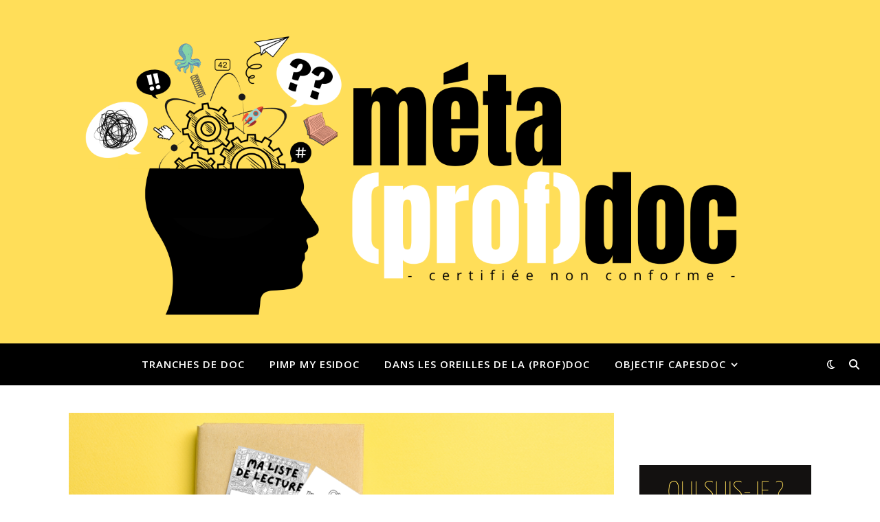

--- FILE ---
content_type: image/svg+xml
request_url: https://s.w.org/images/core/emoji/14.0.0/svg/1f419.svg
body_size: 241
content:
<svg xmlns="http://www.w3.org/2000/svg" viewBox="0 0 36 36"><path fill="#553788" d="M10 12c3 5 0 10.692-3 9.692s-4 2-1 3 9.465-.465 13-4c1-1 2-1 2-1L10 12z"/><path fill="#553788" d="M26 12c-3 5 0 10.692 3 9.692s4 2 1 3-9.465-.465-13-4c-1-1-2-1-2-1L26 12z"/><path fill="#744EAA" d="M30.188 16c-3 5 0 10.692 3 9.692s4 2 1 3-9.465-.465-13-4c-1-1-2-1-2-1l11-7.692zM5.812 16c3 5 0 10.692-3 9.692s-4 2-1 3 9.465-.465 13-4c1-1 2-1 2-1L5.812 16z"/><path fill="#9266CC" d="M33.188 31.375c-2.729.91-6.425-5.626-4.812-10.578C30.022 17.554 31 13.94 31 11c0-7.18-5.82-11-13-11S5 3.82 5 11c0 2.94.978 6.554 2.624 9.797 1.613 4.952-2.083 11.488-4.812 10.578-3-1-4 3-1 4s8.31-.627 12-4c2.189-2 4.189-2 4.189-2s2 0 4.188 2c3.69 3.373 9 5 12 4s1.999-5-1.001-4z"/><circle fill="#292F33" cx="14" cy="21" r="2"/><circle fill="#292F33" cx="22" cy="21" r="2"/></svg>